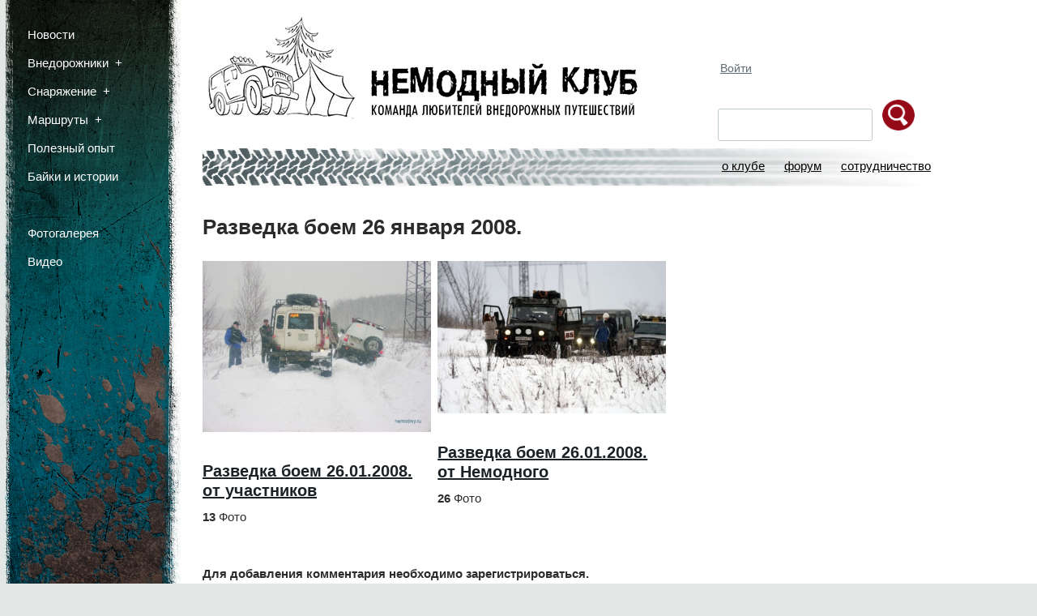

--- FILE ---
content_type: text/html; charset=UTF-8
request_url: http://nemodniy.ru/?page_id=24721
body_size: 47641
content:
<!DOCTYPE html>
<!--[if IE 7]>
<html class="ie ie7" lang="ru-RU">
<![endif]-->
<!--[if IE 8]>
<html class="ie ie8" lang="ru-RU">
<![endif]-->
<!--[if !(IE 7) | !(IE 8) ]><!-->
<html lang="ru-RU">
<!--<![endif]-->
<head>
	<title>Разведка боем 26 января 2008. | Немодный клуб</title>
	<!--[if lt IE 9]>
	<script src="http://nemodniy.ru/wp-content/themes/nemodniy/js/html5.js"></script>
	<![endif]-->
	<meta name='robots' content='max-image-preview:large' />
<link rel='dns-prefetch' href='//use.fontawesome.com' />
<link rel='dns-prefetch' href='//fonts.googleapis.com' />
<link rel="alternate" type="application/rss+xml" title="Немодный клуб &raquo; Лента" href="https://nemodniy.ru/?feed=rss2" />
<link rel="alternate" type="application/rss+xml" title="Немодный клуб &raquo; Лента комментариев" href="https://nemodniy.ru/?feed=comments-rss2" />
<link rel="alternate" type="application/rss+xml" title="Немодный клуб &raquo; Лента комментариев к &laquo;Разведка боем 26 января 2008.&raquo;" href="https://nemodniy.ru/?feed=rss2&#038;page_id=24721" />
<script type="text/javascript">
/* <![CDATA[ */
window._wpemojiSettings = {"baseUrl":"https:\/\/s.w.org\/images\/core\/emoji\/15.0.3\/72x72\/","ext":".png","svgUrl":"https:\/\/s.w.org\/images\/core\/emoji\/15.0.3\/svg\/","svgExt":".svg","source":{"concatemoji":"http:\/\/nemodniy.ru\/wp-includes\/js\/wp-emoji-release.min.js?ver=6.5.2"}};
/*! This file is auto-generated */
!function(i,n){var o,s,e;function c(e){try{var t={supportTests:e,timestamp:(new Date).valueOf()};sessionStorage.setItem(o,JSON.stringify(t))}catch(e){}}function p(e,t,n){e.clearRect(0,0,e.canvas.width,e.canvas.height),e.fillText(t,0,0);var t=new Uint32Array(e.getImageData(0,0,e.canvas.width,e.canvas.height).data),r=(e.clearRect(0,0,e.canvas.width,e.canvas.height),e.fillText(n,0,0),new Uint32Array(e.getImageData(0,0,e.canvas.width,e.canvas.height).data));return t.every(function(e,t){return e===r[t]})}function u(e,t,n){switch(t){case"flag":return n(e,"\ud83c\udff3\ufe0f\u200d\u26a7\ufe0f","\ud83c\udff3\ufe0f\u200b\u26a7\ufe0f")?!1:!n(e,"\ud83c\uddfa\ud83c\uddf3","\ud83c\uddfa\u200b\ud83c\uddf3")&&!n(e,"\ud83c\udff4\udb40\udc67\udb40\udc62\udb40\udc65\udb40\udc6e\udb40\udc67\udb40\udc7f","\ud83c\udff4\u200b\udb40\udc67\u200b\udb40\udc62\u200b\udb40\udc65\u200b\udb40\udc6e\u200b\udb40\udc67\u200b\udb40\udc7f");case"emoji":return!n(e,"\ud83d\udc26\u200d\u2b1b","\ud83d\udc26\u200b\u2b1b")}return!1}function f(e,t,n){var r="undefined"!=typeof WorkerGlobalScope&&self instanceof WorkerGlobalScope?new OffscreenCanvas(300,150):i.createElement("canvas"),a=r.getContext("2d",{willReadFrequently:!0}),o=(a.textBaseline="top",a.font="600 32px Arial",{});return e.forEach(function(e){o[e]=t(a,e,n)}),o}function t(e){var t=i.createElement("script");t.src=e,t.defer=!0,i.head.appendChild(t)}"undefined"!=typeof Promise&&(o="wpEmojiSettingsSupports",s=["flag","emoji"],n.supports={everything:!0,everythingExceptFlag:!0},e=new Promise(function(e){i.addEventListener("DOMContentLoaded",e,{once:!0})}),new Promise(function(t){var n=function(){try{var e=JSON.parse(sessionStorage.getItem(o));if("object"==typeof e&&"number"==typeof e.timestamp&&(new Date).valueOf()<e.timestamp+604800&&"object"==typeof e.supportTests)return e.supportTests}catch(e){}return null}();if(!n){if("undefined"!=typeof Worker&&"undefined"!=typeof OffscreenCanvas&&"undefined"!=typeof URL&&URL.createObjectURL&&"undefined"!=typeof Blob)try{var e="postMessage("+f.toString()+"("+[JSON.stringify(s),u.toString(),p.toString()].join(",")+"));",r=new Blob([e],{type:"text/javascript"}),a=new Worker(URL.createObjectURL(r),{name:"wpTestEmojiSupports"});return void(a.onmessage=function(e){c(n=e.data),a.terminate(),t(n)})}catch(e){}c(n=f(s,u,p))}t(n)}).then(function(e){for(var t in e)n.supports[t]=e[t],n.supports.everything=n.supports.everything&&n.supports[t],"flag"!==t&&(n.supports.everythingExceptFlag=n.supports.everythingExceptFlag&&n.supports[t]);n.supports.everythingExceptFlag=n.supports.everythingExceptFlag&&!n.supports.flag,n.DOMReady=!1,n.readyCallback=function(){n.DOMReady=!0}}).then(function(){return e}).then(function(){var e;n.supports.everything||(n.readyCallback(),(e=n.source||{}).concatemoji?t(e.concatemoji):e.wpemoji&&e.twemoji&&(t(e.twemoji),t(e.wpemoji)))}))}((window,document),window._wpemojiSettings);
/* ]]> */
</script>
<style id='wp-emoji-styles-inline-css' type='text/css'>

	img.wp-smiley, img.emoji {
		display: inline !important;
		border: none !important;
		box-shadow: none !important;
		height: 1em !important;
		width: 1em !important;
		margin: 0 0.07em !important;
		vertical-align: -0.1em !important;
		background: none !important;
		padding: 0 !important;
	}
</style>
<link rel='stylesheet' id='wp-block-library-css' href='http://nemodniy.ru/wp-includes/css/dist/block-library/style.min.css?ver=6.5.2' type='text/css' media='all' />
<style id='classic-theme-styles-inline-css' type='text/css'>
/*! This file is auto-generated */
.wp-block-button__link{color:#fff;background-color:#32373c;border-radius:9999px;box-shadow:none;text-decoration:none;padding:calc(.667em + 2px) calc(1.333em + 2px);font-size:1.125em}.wp-block-file__button{background:#32373c;color:#fff;text-decoration:none}
</style>
<style id='global-styles-inline-css' type='text/css'>
body{--wp--preset--color--black: #000000;--wp--preset--color--cyan-bluish-gray: #abb8c3;--wp--preset--color--white: #ffffff;--wp--preset--color--pale-pink: #f78da7;--wp--preset--color--vivid-red: #cf2e2e;--wp--preset--color--luminous-vivid-orange: #ff6900;--wp--preset--color--luminous-vivid-amber: #fcb900;--wp--preset--color--light-green-cyan: #7bdcb5;--wp--preset--color--vivid-green-cyan: #00d084;--wp--preset--color--pale-cyan-blue: #8ed1fc;--wp--preset--color--vivid-cyan-blue: #0693e3;--wp--preset--color--vivid-purple: #9b51e0;--wp--preset--gradient--vivid-cyan-blue-to-vivid-purple: linear-gradient(135deg,rgba(6,147,227,1) 0%,rgb(155,81,224) 100%);--wp--preset--gradient--light-green-cyan-to-vivid-green-cyan: linear-gradient(135deg,rgb(122,220,180) 0%,rgb(0,208,130) 100%);--wp--preset--gradient--luminous-vivid-amber-to-luminous-vivid-orange: linear-gradient(135deg,rgba(252,185,0,1) 0%,rgba(255,105,0,1) 100%);--wp--preset--gradient--luminous-vivid-orange-to-vivid-red: linear-gradient(135deg,rgba(255,105,0,1) 0%,rgb(207,46,46) 100%);--wp--preset--gradient--very-light-gray-to-cyan-bluish-gray: linear-gradient(135deg,rgb(238,238,238) 0%,rgb(169,184,195) 100%);--wp--preset--gradient--cool-to-warm-spectrum: linear-gradient(135deg,rgb(74,234,220) 0%,rgb(151,120,209) 20%,rgb(207,42,186) 40%,rgb(238,44,130) 60%,rgb(251,105,98) 80%,rgb(254,248,76) 100%);--wp--preset--gradient--blush-light-purple: linear-gradient(135deg,rgb(255,206,236) 0%,rgb(152,150,240) 100%);--wp--preset--gradient--blush-bordeaux: linear-gradient(135deg,rgb(254,205,165) 0%,rgb(254,45,45) 50%,rgb(107,0,62) 100%);--wp--preset--gradient--luminous-dusk: linear-gradient(135deg,rgb(255,203,112) 0%,rgb(199,81,192) 50%,rgb(65,88,208) 100%);--wp--preset--gradient--pale-ocean: linear-gradient(135deg,rgb(255,245,203) 0%,rgb(182,227,212) 50%,rgb(51,167,181) 100%);--wp--preset--gradient--electric-grass: linear-gradient(135deg,rgb(202,248,128) 0%,rgb(113,206,126) 100%);--wp--preset--gradient--midnight: linear-gradient(135deg,rgb(2,3,129) 0%,rgb(40,116,252) 100%);--wp--preset--font-size--small: 13px;--wp--preset--font-size--medium: 20px;--wp--preset--font-size--large: 36px;--wp--preset--font-size--x-large: 42px;--wp--preset--spacing--20: 0.44rem;--wp--preset--spacing--30: 0.67rem;--wp--preset--spacing--40: 1rem;--wp--preset--spacing--50: 1.5rem;--wp--preset--spacing--60: 2.25rem;--wp--preset--spacing--70: 3.38rem;--wp--preset--spacing--80: 5.06rem;--wp--preset--shadow--natural: 6px 6px 9px rgba(0, 0, 0, 0.2);--wp--preset--shadow--deep: 12px 12px 50px rgba(0, 0, 0, 0.4);--wp--preset--shadow--sharp: 6px 6px 0px rgba(0, 0, 0, 0.2);--wp--preset--shadow--outlined: 6px 6px 0px -3px rgba(255, 255, 255, 1), 6px 6px rgba(0, 0, 0, 1);--wp--preset--shadow--crisp: 6px 6px 0px rgba(0, 0, 0, 1);}:where(.is-layout-flex){gap: 0.5em;}:where(.is-layout-grid){gap: 0.5em;}body .is-layout-flow > .alignleft{float: left;margin-inline-start: 0;margin-inline-end: 2em;}body .is-layout-flow > .alignright{float: right;margin-inline-start: 2em;margin-inline-end: 0;}body .is-layout-flow > .aligncenter{margin-left: auto !important;margin-right: auto !important;}body .is-layout-constrained > .alignleft{float: left;margin-inline-start: 0;margin-inline-end: 2em;}body .is-layout-constrained > .alignright{float: right;margin-inline-start: 2em;margin-inline-end: 0;}body .is-layout-constrained > .aligncenter{margin-left: auto !important;margin-right: auto !important;}body .is-layout-constrained > :where(:not(.alignleft):not(.alignright):not(.alignfull)){max-width: var(--wp--style--global--content-size);margin-left: auto !important;margin-right: auto !important;}body .is-layout-constrained > .alignwide{max-width: var(--wp--style--global--wide-size);}body .is-layout-flex{display: flex;}body .is-layout-flex{flex-wrap: wrap;align-items: center;}body .is-layout-flex > *{margin: 0;}body .is-layout-grid{display: grid;}body .is-layout-grid > *{margin: 0;}:where(.wp-block-columns.is-layout-flex){gap: 2em;}:where(.wp-block-columns.is-layout-grid){gap: 2em;}:where(.wp-block-post-template.is-layout-flex){gap: 1.25em;}:where(.wp-block-post-template.is-layout-grid){gap: 1.25em;}.has-black-color{color: var(--wp--preset--color--black) !important;}.has-cyan-bluish-gray-color{color: var(--wp--preset--color--cyan-bluish-gray) !important;}.has-white-color{color: var(--wp--preset--color--white) !important;}.has-pale-pink-color{color: var(--wp--preset--color--pale-pink) !important;}.has-vivid-red-color{color: var(--wp--preset--color--vivid-red) !important;}.has-luminous-vivid-orange-color{color: var(--wp--preset--color--luminous-vivid-orange) !important;}.has-luminous-vivid-amber-color{color: var(--wp--preset--color--luminous-vivid-amber) !important;}.has-light-green-cyan-color{color: var(--wp--preset--color--light-green-cyan) !important;}.has-vivid-green-cyan-color{color: var(--wp--preset--color--vivid-green-cyan) !important;}.has-pale-cyan-blue-color{color: var(--wp--preset--color--pale-cyan-blue) !important;}.has-vivid-cyan-blue-color{color: var(--wp--preset--color--vivid-cyan-blue) !important;}.has-vivid-purple-color{color: var(--wp--preset--color--vivid-purple) !important;}.has-black-background-color{background-color: var(--wp--preset--color--black) !important;}.has-cyan-bluish-gray-background-color{background-color: var(--wp--preset--color--cyan-bluish-gray) !important;}.has-white-background-color{background-color: var(--wp--preset--color--white) !important;}.has-pale-pink-background-color{background-color: var(--wp--preset--color--pale-pink) !important;}.has-vivid-red-background-color{background-color: var(--wp--preset--color--vivid-red) !important;}.has-luminous-vivid-orange-background-color{background-color: var(--wp--preset--color--luminous-vivid-orange) !important;}.has-luminous-vivid-amber-background-color{background-color: var(--wp--preset--color--luminous-vivid-amber) !important;}.has-light-green-cyan-background-color{background-color: var(--wp--preset--color--light-green-cyan) !important;}.has-vivid-green-cyan-background-color{background-color: var(--wp--preset--color--vivid-green-cyan) !important;}.has-pale-cyan-blue-background-color{background-color: var(--wp--preset--color--pale-cyan-blue) !important;}.has-vivid-cyan-blue-background-color{background-color: var(--wp--preset--color--vivid-cyan-blue) !important;}.has-vivid-purple-background-color{background-color: var(--wp--preset--color--vivid-purple) !important;}.has-black-border-color{border-color: var(--wp--preset--color--black) !important;}.has-cyan-bluish-gray-border-color{border-color: var(--wp--preset--color--cyan-bluish-gray) !important;}.has-white-border-color{border-color: var(--wp--preset--color--white) !important;}.has-pale-pink-border-color{border-color: var(--wp--preset--color--pale-pink) !important;}.has-vivid-red-border-color{border-color: var(--wp--preset--color--vivid-red) !important;}.has-luminous-vivid-orange-border-color{border-color: var(--wp--preset--color--luminous-vivid-orange) !important;}.has-luminous-vivid-amber-border-color{border-color: var(--wp--preset--color--luminous-vivid-amber) !important;}.has-light-green-cyan-border-color{border-color: var(--wp--preset--color--light-green-cyan) !important;}.has-vivid-green-cyan-border-color{border-color: var(--wp--preset--color--vivid-green-cyan) !important;}.has-pale-cyan-blue-border-color{border-color: var(--wp--preset--color--pale-cyan-blue) !important;}.has-vivid-cyan-blue-border-color{border-color: var(--wp--preset--color--vivid-cyan-blue) !important;}.has-vivid-purple-border-color{border-color: var(--wp--preset--color--vivid-purple) !important;}.has-vivid-cyan-blue-to-vivid-purple-gradient-background{background: var(--wp--preset--gradient--vivid-cyan-blue-to-vivid-purple) !important;}.has-light-green-cyan-to-vivid-green-cyan-gradient-background{background: var(--wp--preset--gradient--light-green-cyan-to-vivid-green-cyan) !important;}.has-luminous-vivid-amber-to-luminous-vivid-orange-gradient-background{background: var(--wp--preset--gradient--luminous-vivid-amber-to-luminous-vivid-orange) !important;}.has-luminous-vivid-orange-to-vivid-red-gradient-background{background: var(--wp--preset--gradient--luminous-vivid-orange-to-vivid-red) !important;}.has-very-light-gray-to-cyan-bluish-gray-gradient-background{background: var(--wp--preset--gradient--very-light-gray-to-cyan-bluish-gray) !important;}.has-cool-to-warm-spectrum-gradient-background{background: var(--wp--preset--gradient--cool-to-warm-spectrum) !important;}.has-blush-light-purple-gradient-background{background: var(--wp--preset--gradient--blush-light-purple) !important;}.has-blush-bordeaux-gradient-background{background: var(--wp--preset--gradient--blush-bordeaux) !important;}.has-luminous-dusk-gradient-background{background: var(--wp--preset--gradient--luminous-dusk) !important;}.has-pale-ocean-gradient-background{background: var(--wp--preset--gradient--pale-ocean) !important;}.has-electric-grass-gradient-background{background: var(--wp--preset--gradient--electric-grass) !important;}.has-midnight-gradient-background{background: var(--wp--preset--gradient--midnight) !important;}.has-small-font-size{font-size: var(--wp--preset--font-size--small) !important;}.has-medium-font-size{font-size: var(--wp--preset--font-size--medium) !important;}.has-large-font-size{font-size: var(--wp--preset--font-size--large) !important;}.has-x-large-font-size{font-size: var(--wp--preset--font-size--x-large) !important;}
.wp-block-navigation a:where(:not(.wp-element-button)){color: inherit;}
:where(.wp-block-post-template.is-layout-flex){gap: 1.25em;}:where(.wp-block-post-template.is-layout-grid){gap: 1.25em;}
:where(.wp-block-columns.is-layout-flex){gap: 2em;}:where(.wp-block-columns.is-layout-grid){gap: 2em;}
.wp-block-pullquote{font-size: 1.5em;line-height: 1.6;}
</style>
<link rel='stylesheet' id='photocrati-nextgen_pro_lightbox-0-css' href='https://nemodniy.ru/wp-content/plugins/nextgen-gallery-pro/modules/nextgen_pro_lightbox/static/style.css?ver=3.2.2' type='text/css' media='all' />
<link rel='stylesheet' id='photocrati-nextgen_pro_lightbox-1-css' href='https://nemodniy.ru/wp-content/plugins/nextgen-gallery-pro/modules/nextgen_pro_lightbox/static/theme/galleria.nextgen_pro_lightbox.css?ver=3.2.2' type='text/css' media='all' />
<link rel='stylesheet' id='fontawesome_v4_shim_style-css' href='https://use.fontawesome.com/releases/v5.3.1/css/v4-shims.css?ver=6.5.2' type='text/css' media='all' />
<link rel='stylesheet' id='fontawesome-css' href='https://use.fontawesome.com/releases/v5.3.1/css/all.css?ver=6.5.2' type='text/css' media='all' />
<link rel='stylesheet' id='wp-pagenavi-css' href='http://nemodniy.ru/wp-content/plugins/wp-pagenavi/pagenavi-css.css?ver=2.70' type='text/css' media='all' />
<link rel='stylesheet' id='twentyfourteen-lato-css' href='//fonts.googleapis.com/css?family=Lato%3A300%2C400%2C700%2C900%2C300italic%2C400italic%2C700italic' type='text/css' media='all' />
<link rel='stylesheet' id='genericons-css' href='http://nemodniy.ru/wp-content/themes/nemodniy/genericons/genericons.css?ver=3.0.2' type='text/css' media='all' />
<link rel='stylesheet' id='twentyfourteen-style-css' href='http://nemodniy.ru/wp-content/themes/nemodniy/style.css?ver=6.5.2' type='text/css' media='all' />
<!--[if lt IE 9]>
<link rel='stylesheet' id='twentyfourteen-ie-css' href='http://nemodniy.ru/wp-content/themes/nemodniy/css/ie.css?ver=20131205' type='text/css' media='all' />
<![endif]-->
<script type="text/javascript" src="http://nemodniy.ru/wp-includes/js/jquery/jquery.js?ver=3.7.1" id="jquery-core-js"></script>
<script type="text/javascript" src="http://nemodniy.ru/wp-includes/js/jquery/jquery-migrate.min.js?ver=3.4.1" id="jquery-migrate-js"></script>
<script type="text/javascript" id="photocrati_ajax-js-extra">
/* <![CDATA[ */
var photocrati_ajax = {"url":"http:\/\/nemodniy.ru\/?photocrati_ajax=1","wp_home_url":"https:\/\/nemodniy.ru\/index.php","wp_site_url":"http:\/\/nemodniy.ru\/index.php","wp_root_url":"https:\/\/nemodniy.ru\/index.php","wp_plugins_url":"http:\/\/nemodniy.ru\/wp-content\/plugins","wp_content_url":"http:\/\/nemodniy.ru\/wp-content","wp_includes_url":"http:\/\/nemodniy.ru\/wp-includes\/","ngg_param_slug":"nggallery"};
/* ]]> */
</script>
<script type="text/javascript" src="https://nemodniy.ru/wp-content/plugins/nextgen-gallery/products/photocrati_nextgen/modules/ajax/static/ajax.min.js?ver=3.2.2" id="photocrati_ajax-js"></script>
<script type="text/javascript" src="https://nemodniy.ru/wp-content/plugins/nextgen-gallery-pro/modules/galleria/static/galleria-1.4.2.js?ver=1.4.2" id="ngg_galleria-js"></script>
<script type="text/javascript" src="https://use.fontawesome.com/releases/v5.3.1/js/v4-shims.js?ver=5.3.1" id="fontawesome_v4_shim-js"></script>
<script type="text/javascript" defer integrity="sha384-kW+oWsYx3YpxvjtZjFXqazFpA7UP/MbiY4jvs+RWZo2+N94PFZ36T6TFkc9O3qoB" crossorigin="anonymous" data-auto-replace-svg="false" data-keep-original-source="false" data-search-pseudo-elements src="https://use.fontawesome.com/releases/v5.3.1/js/all.js?ver=5.3.1" id="fontawesome-js"></script>
<link rel="https://api.w.org/" href="https://nemodniy.ru/index.php?rest_route=/" /><link rel="alternate" type="application/json" href="https://nemodniy.ru/index.php?rest_route=/wp/v2/pages/24721" /><link rel="EditURI" type="application/rsd+xml" title="RSD" href="https://nemodniy.ru/xmlrpc.php?rsd" />
<link rel="canonical" href="https://nemodniy.ru/?page_id=24721" />
<link rel='shortlink' href='https://nemodniy.ru/?p=24721' />
<link rel="alternate" type="application/json+oembed" href="https://nemodniy.ru/index.php?rest_route=%2Foembed%2F1.0%2Fembed&#038;url=https%3A%2F%2Fnemodniy.ru%2F%3Fpage_id%3D24721" />
<link rel="alternate" type="text/xml+oembed" href="https://nemodniy.ru/index.php?rest_route=%2Foembed%2F1.0%2Fembed&#038;url=https%3A%2F%2Fnemodniy.ru%2F%3Fpage_id%3D24721&#038;format=xml" />
<!-- <meta name="NextGEN" version="3.2.2" /> -->

	    <meta http-equiv="Content-Type" content="text/html; charset=UTF-8" />
	<meta http-equiv="X-UA-Compatible" content="IE=7; IE=Edge">
	<meta name="viewport" content="width=device-width,initial-scale=1.0,maximum-scale=1" />
	<link href="/wp-content/themes/nemodniy/style2.css" rel="stylesheet" type="text/css" />
	<link href="/wp-content/themes/nemodniy/style320.css" rel="stylesheet" type="text/css" />
	<link href="/wp-content/themes/nemodniy/style768.css" rel="stylesheet" type="text/css" />
	<link href="/wp-content/themes/nemodniy/style1024.css" rel="stylesheet" type="text/css" />
    <!--[if lt ie 8]><link href="s/ie.css" rel="stylesheet" type="text/css" /><![endif]-->
    <!--link rel="icon" href="i/favicon.ico" type="image/vnd.microsoft.icon" -->
	<script type="text/javascript" src="/wp-content/themes/nemodniy/js/jquery-1.11.1.min.js"></script>
	<script type="text/javascript" src="/wp-content/themes/nemodniy/js/script.js"></script>
<link rel='stylesheet' id='ngg_trigger_buttons-css' href='https://nemodniy.ru/wp-content/plugins/nextgen-gallery/products/photocrati_nextgen/modules/nextgen_gallery_display/static/trigger_buttons.css?ver=3.2.2' type='text/css' media='all' />
<link rel='stylesheet' id='ngg-pro-add-to-cart-css' href='https://nemodniy.ru/wp-content/plugins/nextgen-gallery-pro/modules/ecommerce/static/add_to_cart.css?ver=6.5.2' type='text/css' media='all' />
<link rel='stylesheet' id='nextgen_basic_album_style-css' href='https://nemodniy.ru/wp-content/plugins/nextgen-gallery/products/photocrati_nextgen/modules/nextgen_basic_album/static/nextgen_basic_album.css?ver=3.2.2' type='text/css' media='all' />
<link rel='stylesheet' id='nextgen_pagination_style-css' href='https://nemodniy.ru/wp-content/plugins/nextgen-gallery/products/photocrati_nextgen/modules/nextgen_pagination/static/style.css?ver=3.2.2' type='text/css' media='all' />
<link rel='stylesheet' id='nextgen_basic_album_breadcrumbs_style-css' href='https://nemodniy.ru/wp-content/plugins/nextgen-gallery/products/photocrati_nextgen/modules/nextgen_basic_album/static/breadcrumbs.css?ver=3.2.2' type='text/css' media='all' />
<link rel='stylesheet' id='nggallery-css' href='http://nemodniy.ru/wp-content/ngg_styles/nggallery.css?ver=3.2.2' type='text/css' media='all' />
</head><body>

<!-- Google Tag Manager -->
<noscript><iframe src="//www.googletagmanager.com/ns.html?id=GTM-TM6JBX"
height="0" width="0" style="display:none;visibility:hidden"></iframe></noscript>
<script>(function(w,d,s,l,i){w[l]=w[l]||[];w[l].push({'gtm.start':
new Date().getTime(),event:'gtm.js'});var f=d.getElementsByTagName(s)[0],
j=d.createElement(s),dl=l!='dataLayer'?'&l='+l:'';j.async=true;j.src=
'//www.googletagmanager.com/gtm.js?id='+i+dl;f.parentNode.insertBefore(j,f);
})(window,document,'script','dataLayer','GTM-TM6JBX');</script>
<!-- End Google Tag Manager -->

<div class="shadow"></div>
<style type="text/css">
.photogallery-page .ngg-gallery-thumbnail-box{
	width: 32%;
	margin-right: 1% !important;
	margin-bottom: 1% !important;
	float: none;
	display: inline-block;
	vertical-align: top;
}
.photogallery-page .one-post .ngg-album-compact{
	width: 31%;
	margin-right: 0.5% !important;
	margin-bottom: 0.5% !important;
	float: none;
	display: inline-block;
	vertical-align: top;
}
.photogallery-page .ngg-gallery-thumbnail{
	width: 100%;
}
.photogallery-page .ngg-gallery-thumbnail .highslide{
	width: 100%;
}
.photogallery-page .ngg-gallery-thumbnail .highslide img{
	width: 97%;
	height: auto;
	margin: 0;
	padding: 1.5%;
}
.photogallery-page .one-post .ngg-album-compact .Thumb{
	width: 100%;
}
.photogallery-page .one-post .ngg-album-compact h4 a{
	max-width: 100% !important;
	width: 100%;
	text-align: center;
}

.photogallery-page .one-post .items{
	display: inline-block;
	width: 45%;
	margin-right: 3%;
	padding: 0.5%;
	margin-bottom: 10px;
	vertical-align: top;
}
.photogallery-page .one-post .items .thumbnails{
	width: 47%;
	display: block;
	float: left;
}
.photogallery-page .one-post .items .thumbnails img{
	width: 100%;
	height: auto;
}
.photogallery-page .one-post .items .content{
	width: 47%;
	float: right;
}
.photogallery-page .one-post .items .content .annotation .ngg_displayed_gallery{
	display: none;
}
.photogallery-page .one-post .items .content .annotation{
	font-style: italic;
	font-size: 90%;
	margin-top: 5px;
}
</style>

<div id="page" class="wrapper content-page photogallery-page">
	<div class="left-menu">
	<div class="menu-%d0%bc%d0%b5%d0%bd%d1%8e-1-1-container"><ul id="menu-%d0%bc%d0%b5%d0%bd%d1%8e-1-1" class="first"><li id="menu-item-118159" class="menu-item menu-item-type-taxonomy menu-item-object-category menu-item-118159"><a href="https://nemodniy.ru/?cat=5">Новости</a><i class='sub-change'>+</i></li>
<li id="menu-item-118155" class="menu-item menu-item-type-taxonomy menu-item-object-category menu-item-has-children menu-item-118155"><a href="https://nemodniy.ru/?cat=6">Внедорожники</a><i class='sub-change'>+</i>
<ul class="sub-menu">
	<li id="menu-item-118158" class="menu-item menu-item-type-taxonomy menu-item-object-category menu-item-118158"><a href="https://nemodniy.ru/?cat=9">Ремонт и эксплуатация</a><i class='sub-change'>+</i></li>
	<li id="menu-item-118157" class="menu-item menu-item-type-taxonomy menu-item-object-category menu-item-118157"><a href="https://nemodniy.ru/?cat=8">Подготовка и тюнинг</a><i class='sub-change'>+</i></li>
	<li id="menu-item-118156" class="menu-item menu-item-type-taxonomy menu-item-object-category menu-item-118156"><a href="https://nemodniy.ru/?cat=7">Внедорожные тесты</a><i class='sub-change'>+</i></li>
</ul>
</li>
<li id="menu-item-118160" class="menu-item menu-item-type-taxonomy menu-item-object-category menu-item-has-children menu-item-118160"><a href="https://nemodniy.ru/?cat=10">Снаряжение</a><i class='sub-change'>+</i>
<ul class="sub-menu">
	<li id="menu-item-118161" class="menu-item menu-item-type-taxonomy menu-item-object-category menu-item-118161"><a href="https://nemodniy.ru/?cat=13">Внедорожное оборудование</a><i class='sub-change'>+</i></li>
	<li id="menu-item-118162" class="menu-item menu-item-type-taxonomy menu-item-object-category menu-item-118162"><a href="https://nemodniy.ru/?cat=11">Туристическое снаряжение</a><i class='sub-change'>+</i></li>
	<li id="menu-item-118163" class="menu-item menu-item-type-taxonomy menu-item-object-category menu-item-118163"><a href="https://nemodniy.ru/?cat=12">Экипировка</a><i class='sub-change'>+</i></li>
</ul>
</li>
</ul></div>	<div class="menu-%d0%bc%d0%b5%d0%bd%d1%8e-1-2-container"><ul id="menu-%d0%bc%d0%b5%d0%bd%d1%8e-1-2" class="first"><li id="menu-item-118165" class="menu-item menu-item-type-taxonomy menu-item-object-category menu-item-has-children menu-item-118165"><a href="https://nemodniy.ru/?cat=21">Маршруты</a><i class='sub-change'>+</i>
<ul class="sub-menu">
	<li id="menu-item-118166" class="menu-item menu-item-type-taxonomy menu-item-object-category menu-item-118166"><a href="https://nemodniy.ru/?cat=14">Внедорожный спорт</a><i class='sub-change'>+</i></li>
	<li id="menu-item-118167" class="menu-item menu-item-type-taxonomy menu-item-object-category menu-item-118167"><a href="https://nemodniy.ru/?cat=22">Походы</a><i class='sub-change'>+</i></li>
	<li id="menu-item-118168" class="menu-item menu-item-type-taxonomy menu-item-object-category menu-item-118168"><a href="https://nemodniy.ru/?cat=2">Путешествия</a><i class='sub-change'>+</i></li>
</ul>
</li>
<li id="menu-item-118169" class="menu-item menu-item-type-taxonomy menu-item-object-category menu-item-118169"><a href="https://nemodniy.ru/?cat=3">Полезный опыт</a><i class='sub-change'>+</i></li>
<li id="menu-item-118164" class="menu-item menu-item-type-taxonomy menu-item-object-category menu-item-118164"><a href="https://nemodniy.ru/?cat=4">Байки и истории</a><i class='sub-change'>+</i></li>
</ul></div>	<div class="menu-%d0%bc%d0%b5%d0%bd%d1%8e-2-container"><ul id="menu-%d0%bc%d0%b5%d0%bd%d1%8e-2" class="second"><li id="menu-item-118170" class="menu-item menu-item-type-post_type menu-item-object-page current-page-ancestor menu-item-118170"><a href="https://nemodniy.ru/?page_id=2194">Фотогалерея</a><i class='sub-change'>+</i></li>
<li id="menu-item-118172" class="menu-item menu-item-type-custom menu-item-object-custom menu-item-118172"><a href="https://vk.com/video/@nemodniy">Видео</a><i class='sub-change'>+</i></li>
</ul></div></div>	<div class="header">
		<a class="logo" href="/"><img src="/wp-content/themes/nemodniy/images/logo.jpg" alt="" /></a>
		<div class="right-block">
			<div class="lk-buttons">
									<span style="display: none;"><a href="/wp-login.php?action=register">Регистрация</a>
					|</span>
					<a href="https://nemodniy.ru/wp-login.php?redirect_to=http%3A%2F%2Fnemodniy.ru%2F%3Fpage_id%3D24721">Войти</a>							</div>
			<div class="search">
				<form role="search" method="get" id="searchform" action="https://nemodniy.ru/" >
    <input maxlength="100" type="text" value="" name="s" id="s" />
    <input type="submit" id="searchsubmit" value="" />
    </form>			</div>
		</div>
		<div class="menu">
			<div class="menu-%d0%ba%d0%be%d1%80%d0%be%d1%82%d0%ba%d0%be%d0%b5-%d0%bc%d0%b5%d0%bd%d1%8e-container"><ul id="menu-%d0%ba%d0%be%d1%80%d0%be%d1%82%d0%ba%d0%be%d0%b5-%d0%bc%d0%b5%d0%bd%d1%8e" class=""><li id="menu-item-118173" class="menu-item menu-item-type-post_type menu-item-object-page menu-item-118173"><a href="https://nemodniy.ru/?page_id=2219">О клубе</a></li>
<li id="menu-item-118175" class="menu-item menu-item-type-custom menu-item-object-custom menu-item-118175"><a href="http://forum.nemodniy.ru/">Форум</a></li>
<li id="menu-item-118176" class="menu-item menu-item-type-post_type menu-item-object-page menu-item-118176"><a href="https://nemodniy.ru/?page_id=75629">Сотрудничество</a></li>
</ul></div>		</div>
	</div>	<div class="one-post">
						<h1>Разведка боем 26 января 2008.</h1>
				<p><div class="ngg-albumoverview default-view">
            <div class="ngg-album-compact">
            <div class="ngg-album-compactbox">
                <div class="ngg-album-link">
                                        <a title='Разведка боем 26.01.2008. от участников'
                       href='https://nemodniy.ru/index.php/nggallery/razvedka-boem-26-01-2008/razvedka-boem-26-01-2008-ot-uchastnikov?page_id=24721'>
                        <img class="Thumb"
                             alt="Разведка боем 26.01.2008. от участников"
                             src="http://nemodniy.ru/wp-content/gallery/razvedka-boem-26-01-2008-ot-uchastnikov/cache/33367-010.jpg-nggid049281-ngg0dyn-400x400x100-00f0w010c010r110f110r010t010.jpg"/>
                    </a>
                                    </div>
            </div>
                        <h4>
                <a class='ngg-album-desc' title='Разведка боем 26.01.2008. от участников'
                       href='https://nemodniy.ru/index.php/nggallery/razvedka-boem-26-01-2008/razvedka-boem-26-01-2008-ot-uchastnikov?page_id=24721'style="max-width: 420px">Разведка боем 26.01.2008. от участников</a>
            </h4>
            <p class="ngg-album-gallery-image-counter">
                                    <strong>13</strong>&nbsp;Фото                            </p>
        </div>
            <div class="ngg-album-compact">
            <div class="ngg-album-compactbox">
                <div class="ngg-album-link">
                                        <a title='Разведка боем 26.01.2008. от Немодного'
                       href='https://nemodniy.ru/index.php/nggallery/razvedka-boem-26-01-2008/razvedka-boem-26-01-2008-ot-nemodnogo?page_id=24721'>
                        <img class="Thumb"
                             alt="Разведка боем 26.01.2008. от Немодного"
                             src="http://nemodniy.ru/wp-content/gallery/razvedka-boem-26-01-2008-ot-nemodnogo/cache/IMG_4136.JPG-nggid049255-ngg0dyn-400x400x100-00f0w010c010r110f110r010t010.JPG"/>
                    </a>
                                    </div>
            </div>
                        <h4>
                <a class='ngg-album-desc' title='Разведка боем 26.01.2008. от Немодного'
                       href='https://nemodniy.ru/index.php/nggallery/razvedka-boem-26-01-2008/razvedka-boem-26-01-2008-ot-nemodnogo?page_id=24721'style="max-width: 420px">Разведка боем 26.01.2008. от Немодного</a>
            </h4>
            <p class="ngg-album-gallery-image-counter">
                                    <strong>26</strong>&nbsp;Фото                            </p>
        </div>
        <br class="ngg-clear"/>
    <div class='ngg-clear'></div></div>
</p>
			 		<div class="must-login" style="font-size: 100%; font-weight: bold;">Для добавления комментария необходимо зарегистрироваться.</div>
	</div>
	<div class="calendar">	
	</div>
<div class="master-class">
	<div class="head">
		<a href="/?page_id=3808">Мастер-классы</a>
	</div>

				<div class="item">
				<div class="date">
					15.12.2025				</div>
				<a href="https://nemodniy.ru/?page_id=125429" title="Джиперский Новый год 13 декабря 2025">
					Джиперский Новый год 13 декабря 2025				</a>
			</div>
					<div class="item">
				<div class="date">
					20.10.2025				</div>
				<a href="https://nemodniy.ru/?page_id=124949" title="Внедорожный ликбез для начинающих 18 октября 2025.">
					Внедорожный ликбез для начинающих 18 октября 2025.				</a>
			</div>
					<div class="item">
				<div class="date">
					08.09.2025				</div>
				<a href="https://nemodniy.ru/?page_id=124775" title="Семинар Внедорожные колёса. 6 сентября 2025.">
					Семинар Внедорожные колёса. 6 сентября 2025.				</a>
			</div>
					<div class="item">
				<div class="date">
					27.05.2025				</div>
				<a href="https://nemodniy.ru/?page_id=123405" title="Мастер-класс Мелкий рельеф. 24 мая 2025">
					Мастер-класс Мелкий рельеф. 24 мая 2025				</a>
			</div>
		</div>
<div class="expirience">
	<div class="head">
		<a href="/category/polezny-j-opy-t/">Полезный опыт</a>
	</div>
					<div class="item">
					<div class="date">28.03.2023</div>
					<a href="https://nemodniy.ru/?p=115366">Про АКПП</a>
				</div>

								<div class="item">
					<div class="date">23.01.2023</div>
					<a href="https://nemodniy.ru/?p=114751">Азы контраварийного вождения на скользкой поверхности.</a>
				</div>

								<div class="item">
					<div class="date">21.11.2022</div>
					<a href="https://nemodniy.ru/?p=114076">О проблемах с запуском двигателя в морозы.</a>
				</div>

								<div class="item">
					<div class="date">17.10.2022</div>
					<a href="https://nemodniy.ru/?p=113741">Зимние шины или МТ/АТ, что предпочтительнее для зимнего автотуризма.</a>
				</div>

								<div class="item">
					<div class="date">20.07.2022</div>
					<a href="https://nemodniy.ru/?p=113086">Создание внедорожного клуба. Основные вопросы.</a>
				</div>

				</div>
			<div class="footer">
		<div class="other">
			<div class="copyright">
				Copyright 2014-2021 © Немодный клуб.
			</div>
			<div class="banners">
				<a href="http://top.mail.ru/jump?from=1675676" target="_top">
					<img src="http://d1.c9.b9.a1.top.mail.ru/counter?id=1675676;t=211" border="0" alt="Рейтинг@Mail.ru" width="88" height="31" />
				</a>
				<a href="http://yandex.ru/cy?base=0&host=nemodniy.ru">
					<img src="http://www.yandex.ru/cycounter?nemodniy.ru" border="0" alt="Яндекс цитирования" width="88" height="31" />
				</a>
			</div>
		</div>
		<div class="bottom-menu">
		<div class="menu">
			<div class="menu-%d0%ba%d0%be%d1%80%d0%be%d1%82%d0%ba%d0%be%d0%b5-%d0%bc%d0%b5%d0%bd%d1%8e-container"><ul id="menu-%d0%ba%d0%be%d1%80%d0%be%d1%82%d0%ba%d0%be%d0%b5-%d0%bc%d0%b5%d0%bd%d1%8e-1" class=""><li class="menu-item menu-item-type-post_type menu-item-object-page menu-item-118173"><a href="https://nemodniy.ru/?page_id=2219">О клубе</a></li>
<li class="menu-item menu-item-type-custom menu-item-object-custom menu-item-118175"><a href="http://forum.nemodniy.ru/">Форум</a></li>
<li class="menu-item menu-item-type-post_type menu-item-object-page menu-item-118176"><a href="https://nemodniy.ru/?page_id=75629">Сотрудничество</a></li>
</ul></div>		</div>
		</div>
		<div class="social">
			Немодный клуб в соц. сетях
			<a class="facebook" href="https://www.facebook.com/groups/236690599796942/" target="_blank" title="facebook"></a>
			<a class="youtube" href="https://www.youtube.com/channel/UCa5tV_3P-LzAatPBTpDiQUg/feed" target="_blank" title="youtube"></a>
		</div>
	</div>
	</div><!-- #page 1-->

	<!-- ngg_resource_manager_marker --><script type="text/javascript" id="ngg_common-js-extra">
/* <![CDATA[ */

var nextgen_lightbox_settings = {"static_path":"","context":"all_images_direct"};
var galleries = {};
galleries.gallery_24785 = {"ID":24785,"post_password":"","menu_order":0,"display_settings":{"use_lightbox_effect":true,"display_view":"default-view.php","galleries_per_page":0,"enable_breadcrumbs":1,"disable_pagination":0,"enable_descriptions":0,"template":"","open_gallery_in_lightbox":0,"override_thumbnail_settings":"1","thumbnail_quality":"100","thumbnail_crop":"0","thumbnail_watermark":"0","thumbnail_width":"400","thumbnail_height":"400","gallery_display_type":"photocrati-nextgen_basic_thumbnails","gallery_display_template":"","ngg_triggers_display":"never","_errors":[]},"order_by":"pid","order_direction":"ASC","exclusions":[],"container_ids":[99],"excluded_container_ids":[],"sortorder":[],"entity_ids":[],"returns":"included","maximum_entity_count":"1000","source":"albums","display_type":"photocrati-nextgen_basic_compact_album","slug":null,"id_field":"ID","__defaults_set":true};
galleries.gallery_24785.wordpress_page_root = "https:\/\/nemodniy.ru\/?page_id=24721";
var nextgen_lightbox_settings = {"static_path":"","context":"all_images_direct"};
galleries.gallery_24785.images_list = [];
galleries.gallery_24785.images_list_limit = "100";
galleries.gallery_24785.images_list_count = 2;
galleries.gallery_24785.captions_enabled = false;
/* ]]> */
</script>
<script type="text/javascript" src="https://nemodniy.ru/wp-content/plugins/nextgen-gallery/products/photocrati_nextgen/modules/nextgen_gallery_display/static/common.js?ver=3.2.2" id="ngg_common-js"></script>
<script type="text/javascript" id="ngg_lightbox_context-js-extra">
/* <![CDATA[ */

var nplModalSettings = {"router_slug":"gallery","padding":"0","padding_unit":"px","icon_color":"","icon_background_enabled":"0","icon_background_rounded":"1","icon_background":"","overlay_icon_color":"","sidebar_button_color":"","sidebar_button_background":"","carousel_text_color":"","background_color":"#ffffff","sidebar_background_color":"","carousel_background_color":"","image_pan":"0","interaction_pause":"1","enable_routing":"1","enable_comments":"0","enable_fullscreen":"1","display_comments":"0","display_cart":"1","display_captions":"0","display_carousel":"1","enable_sharing":"1","facebook_app_id":"","enable_twitter_cards":"0","twitter_username":"","localize_limit":"100","transition_speed":"0.4","slideshow_speed":"5","style":"white","transition_effect":"slide","image_crop":"false","touch_transition_effect":"slide","is_front_page":0,"share_url":"https:\/\/nemodniy.ru\/index.php\/nextgen-share\/{gallery_id}\/{image_id}\/{named_size}?page_id=24721","wp_site_url":"http:\/\/nemodniy.ru\/index.php","protect_images":false,"i18n":{"toggle_social_sidebar":"Toggle social sidebar","play_pause":"Play \/ Pause","toggle_fullsize":"Toggle fullsize","toggle_image_info":"Toggle image info","close_window":"Close window","share":{"twitter":"Share on Twitter","googlep":"Share on Google+","facebook":"Share on Facebook","pinterest":"Share on Pinterest"}}};
/* ]]> */
</script>
<script type="text/javascript" src="https://nemodniy.ru/wp-content/plugins/nextgen-gallery/products/photocrati_nextgen/modules/lightbox/static/lightbox_context.js?ver=3.2.2" id="ngg_lightbox_context-js"></script>
<script type="text/javascript" src="http://nemodniy.ru/wp-includes/js/underscore.min.js?ver=1.13.4" id="underscore-js"></script>
<script type="text/javascript" src="https://nemodniy.ru/wp-content/plugins/nextgen-gallery-pro/modules/nextgen_pro_lightbox/static/velocity.min.js?ver=3.2.2" id="photocrati-nextgen_pro_lightbox-1-js"></script>
<script type="text/javascript" src="https://nemodniy.ru/wp-content/plugins/nextgen-gallery-pro/modules/nextgen_pro_lightbox/static/parsesrcset.js?ver=3.2.2" id="photocrati-nextgen_pro_lightbox-2-js"></script>
<script type="text/javascript" src="https://nemodniy.ru/wp-content/plugins/nextgen-gallery-pro/modules/nextgen_pro_lightbox/static/nextgen_pro_lightbox.js?ver=3.2.2" id="photocrati-nextgen_pro_lightbox-4-js"></script>
<script type="text/javascript" src="https://nemodniy.ru/wp-content/plugins/nextgen-gallery-pro/modules/nextgen_pro_lightbox/static/theme/galleria.nextgen_pro_lightbox.js?ver=3.2.2" id="photocrati-nextgen_pro_lightbox-5-js"></script>
<script type="text/javascript" src="http://nemodniy.ru/wp-includes/js/comment-reply.min.js?ver=6.5.2" id="comment-reply-js" async="async" data-wp-strategy="async"></script>
<script type="text/javascript" src="http://nemodniy.ru/wp-content/themes/nemodniy/js/functions.js?ver=20131209" id="twentyfourteen-script-js"></script>
<script type="text/javascript" src="https://nemodniy.ru/wp-content/plugins/nextgen-gallery-pro/modules/picturefill/static/picturefill.js?ver=6.5.2" id="picturefill-js"></script>
<script type="text/javascript" src="https://nemodniy.ru/wp-content/plugins/nextgen-gallery/products/photocrati_nextgen/modules/nextgen_basic_album/static/init.js?ver=3.2.2" id="photocrati-nextgen_basic_compact_album-js"></script>
<script type="text/javascript" src="https://nemodniy.ru/wp-content/plugins/nextgen-gallery-pro/modules/ecommerce/static/nplmodal_overrides.js?ver=6.5.2" id="ngg_nplmodal_ecommerce-js"></script>
<script type="text/javascript" src="http://nemodniy.ru/wp-includes/js/jquery/ui/core.min.js?ver=1.13.2" id="jquery-ui-core-js"></script>
<script type="text/javascript" src="http://nemodniy.ru/wp-includes/js/jquery/ui/accordion.min.js?ver=1.13.2" id="jquery-ui-accordion-js"></script>
<script type="text/javascript" src="https://nemodniy.ru/wp-content/plugins/nextgen-gallery/products/photocrati_nextgen/modules/nextgen_basic_album/static/jquery.dotdotdot-1.5.7-packed.js?ver=6.5.2" id="jquery.dotdotdot-js"></script>
<script type="text/javascript" src="https://nemodniy.ru/wp-content/plugins/nextgen-gallery-pro/modules/nextgen_pro_captions/static/captions.js?ver=6.5.2" id="nextgen_pro_captions-js-js"></script>
<script type="text/javascript" id="ngg-pro-lightbox-ecommerce-overrides-js-extra">
/* <![CDATA[ */
var ngg_add_to_cart_templates = {"add_to_cart":"<h2>Add To Cart <span class=\"fa fa-shopping-cart\"><\/span><\/h2>\n<div class='nggpl-cart_summary'>\n    <a href='#' class='nggpl-cart_count'><\/a>\n    <span class='nggpl-cart_total'><\/span>\n<\/div>\n\n<div class='nggpl-sidebar-thumbnail'><img id='nggpl-sidebar-thumbnail-img' src=\"\"\/><\/div>\n\n<hr\/>\n\n<div id='nggpl-items_for_sale'>\n    <div class='nggpl-pricelist_source_accordion' class='accordion'>\n        <h3>Prints & Products<\/h3><div class='nggpl-source_contents' id='ngg_manual_pricelist'><\/div><h3><span id='ngg_digital_downloads_header'>Digital Downloads<\/span><\/h3><div class='nggpl-source_contents' id='ngg_digital_downloads'><\/div>    <\/div>\n    <input class='nggpl-button' type='button' id='ngg_update_cart_btn' value='Update Cart'\/>\n    <input class='nggpl-button' type='button' id='ngg_checkout_btn' value='View Cart \/ Checkout'\/>\n<\/div>\n<div id='nggpl-not_for_sale'>\n    Sorry, this image is not currently for sale.<\/div>","add_to_cart_item":"<td class='nggpl-quantity_field'>\n    <input type='number' value='0' min='0'\/>\n<\/td>\n<td class='nggpl-description_field'><\/td>\n<td class='nggpl-price_field'><\/td>\n<td class='nggpl-total_field'><\/td>","add_to_cart_items":"<thead>\n<tr>\n    <th class='nggpl-quantity_field'>Quantity<\/th>\n    <th class='nggpl-description_field'>\u041e\u043f\u0438\u0441\u0430\u043d\u0438\u0435<\/th>\n    <th class='nggpl-price_field'>Price<\/th>\n    <th class='nggpl-total_field'>Total<\/th>\n<\/tr>\n<\/thead>\n<tbody>\n<\/tbody>"};
var ngg_cart_i18n = {"add_to_cart":"Add To Cart","qty_add_desc":"Change quantities to update your cart.","checkout":"View Cart \/ Checkout","not_for_sale":"This image is not for sale","quantity":"Quantity","description":"Description","price":"Price","total":"Total","update_cart":"Update Cart","nggpl_toggle_sidebar":"Toggle cart sidebar","nggpl_cart_updated":"Your cart has been updated","coupon_error":"Invalid coupon"};
/* ]]> */
</script>
<script type="text/javascript" src="https://nemodniy.ru/wp-content/plugins/nextgen-gallery-pro/modules/ecommerce/static/lightbox_overrides.js?ver=6.5.2" id="ngg-pro-lightbox-ecommerce-overrides-js"></script>
<script type="text/javascript" src="http://nemodniy.ru/wp-includes/js/backbone.min.js?ver=1.5.0" id="backbone-js"></script>
<script type="text/javascript" src="https://nemodniy.ru/wp-content/plugins/nextgen-gallery-pro/modules/ecommerce/static/sprintf.js?ver=6.5.2" id="sprintf-js"></script>
<script type="text/javascript" id="ngg_pro_cart-js-extra">
/* <![CDATA[ */
var Ngg_Pro_Cart_Settings = {"currency_format":"<i class='fa fa-usd'><\/i>%.2f","checkout_url":"http:\/\/nemodniy.ru\/?ngg_pro_checkout_page=1"};
/* ]]> */
</script>
<script type="text/javascript" src="https://nemodniy.ru/wp-content/plugins/nextgen-gallery-pro/modules/ecommerce/static/cart.js?ver=6.5.2" id="ngg_pro_cart-js"></script>
<script type="text/javascript" id="ngg-pro-lightbox-proofing-js-js-extra">
/* <![CDATA[ */
var ngg_proofing_settings = {"active_color":"#ffff00"};
/* ]]> */
</script>
<script type="text/javascript" src="https://nemodniy.ru/wp-content/plugins/nextgen-gallery-pro/modules/nextgen_pro_proofing/static/lightbox_overrides.js?ver=6.5.2" id="ngg-pro-lightbox-proofing-js-js"></script>

<!-- Yandex.Metrika counter -->
<script type="text/javascript">
    (function (d, w, c) {
        (w[c] = w[c] || []).push(function() {
            try {
                w.yaCounter39078805 = new Ya.Metrika({
                    id:39078805,
                    clickmap:true,
                    trackLinks:true,
                    accurateTrackBounce:true,
                    webvisor:true
                });
            } catch(e) { }
        });

        var n = d.getElementsByTagName("script")[0],
            s = d.createElement("script"),
            f = function () { n.parentNode.insertBefore(s, n); };
        s.type = "text/javascript";
        s.async = true;
        s.src = "https://mc.yandex.ru/metrika/watch.js";

        if (w.opera == "[object Opera]") {
            d.addEventListener("DOMContentLoaded", f, false);
        } else { f(); }
    })(document, window, "yandex_metrika_callbacks");
</script>
<noscript><div><img src="https://mc.yandex.ru/watch/39078805" style="position:absolute; left:-9999px;" alt="" /></div></noscript>
<!-- /Yandex.Metrika counter --></div>
</body>
</html>

--- FILE ---
content_type: text/css
request_url: http://nemodniy.ru/wp-content/themes/nemodniy/style2.css
body_size: 17019
content:
html,
body{
	height: 100%;
	margin: 0;
	padding: 0;
	font: 18px calibri, arial,'helvetica neue','nimbus sans l',freesans,sans-serif;
	background: #e3e7e6;
	text-align: center;
}
h1{
	margin: 10px 0;
}
a{
	text-decoration: underline;;
}
a:hover{
	text-decoration: none;
}
::selection{
	background: #99ccff;
}
::-moz-selection{
	background: #99ccff;
}
body a{
	color: #1b2124;
}
ul{
	list-style: none;
	padding: 0;
	margin: 0;
}
img{
	border: 0;
}
.more-link{
	font-style: italic;
	font-size: 90%;
}
.shadow{
	width: 100%;
	height: 100%;
	position: fixed;
	z-index: 10;
	background: rgba(0,0,0,0.7);
	display: none;
}
.wrapper{
	width: 100%;
	min-height: 100%;
	max-width: 1680px;
	min-width: 320px;
	margin: 0 auto;
	/*min-height: 430px;*/
	background: #fff;
	/*display: inline-block;*/
	text-align: left;
	overflow: hidden;
}
.left-menu{
	width: 295px;
	height: 100%;
	max-width: 294px;
	position: fixed;
	background: #fff url("images/left-menu2.jpg") repeat-y;
	padding: 0;
}
.left-menu:before{
	content: "";
	display: block;
	position: absolute;
	bottom: 0px;
	width: 100%;
	height: 663px;
	background: url("images/dirt.png") no-repeat 25px 100%;
	background-size: 260px auto;
}
.left-menu ul{
	margin: 15px 5% 0 15%;
}
.left-menu div:first-child ul{
	margin-top: 30px;
}
.left-menu ul.second{
	margin-top: 55px;
}
.left-menu ul li{
	margin-bottom: 20px;
	position: relative;
	line-height: 100%;
}
.left-menu ul li a{
	color: #fefefe;
	text-decoration: none;
}
.left-menu ul li a:hover{
	text-decoration: underline;
}
.left-menu ul li .sub-change{
	width: auto;
	height: auto;
	padding: 0 3px;
	display: none;
	font-size: 100%;
	font-style: normal;
	color: #fff;
	margin-left: 5px;
	cursor: pointer;
}
.left-menu ul li .sub-change.active{
	display: inline-block;
}
.left-menu .sub-menu{
	display: none;
	position: absolute;
	left: 0;
	max-width: 300px;
	padding: 10px;
	margin: 0 !important;
	background: #fff url("images/left-menu-top-mini.jpg") no-repeat 0 0;
	border: 1px solid #fff;
	border-radius: 5px;
	z-index: 11;
	top:20px;
}
.left-menu .sub-menu li{
	margin: 5px 0;
}
.header{
	width: 77%;
	display: inline-block;
	margin-right: 3%;
	margin-bottom: 20px;
	margin-left: 320px;
	padding-top: 15px;
}
.header .logo{
	width: 41%;
	height: auto;
	float: left;
}
.header .logo img{
	width: 100%;
	height: auto;
	max-width: 555px;
	max-height: 143px;
}
.header .right-block{
	width: 45%;
	float: right;
}
.header .lk-buttons{
	margin-top: 25px;
	margin-bottom: 30px;
	font-size: 16px;
	color: #5c6a71;
}
.header .lk-buttons a{
	font-size: 16px;
	color: #5c6a71;
	padding-left: 1%;
}
.header .lk-buttons a:first-child{
	padding-left: 0;
	padding-right: 1%;
}
.header .lk-buttons span{
	font-size: 100%;
	color: #1b2124;
}
.header .search{
}
.header .search input[type="text"]{
	width: 83%;
	padding: 1%;
	margin-right: 3%;
	font-size: 26px;
	border: 1px solid #c2cece;
	border-radius: 3px;
}
.header .search input[type="submit"]{
	width: 44px;
	height: 43px;
	font-size: 16px;
	border: 0;
	background: #fff url("images/search.png") no-repeat 0 0;
	background-size: 100% 100%;
	cursor: pointer;
	vertical-align: 3px;
}
.header .search .mini-menu{
	width: 48px;
	height: 48px;
	display: block;
	display: none;
}
.header .search .mini-menu img{
	width: 100%;
}
.header .menu{
	width: 100%;
	height: 39px;
	float: left;
    padding: 8px 0 0;
	margin-top: 1%;
	clear: both;
	background: #fff url("images/wini.jpg") no-repeat 0 0;
}
.header .menu a{
	color: #000;
	text-transform: lowercase;
}
.header ul{
	float: right;
}
.header ul li{
	display: inline-block;
	padding: 3px 10px;
}
.one-post,
.lot-post,
.photogalleries{
	width: 50.3%;
	margin-left: 320px;
	clear: left;
	float: left; 
}
.one-post img{
	max-width: 100%;
}
.lot-post .item{
	width: 100%;
	display: inline-block;
	padding: 30px 0 40px;
	background: url("images/middle-separator.png") no-repeat 0 100%;
	background-size: 100% auto;
}
.lot-post .item > h2{
	margin: 8px 0 15px;
}
.lot-post .item img{
	max-width: 95%;
	height: auto;
}
.lot-post .item .thumbnail{
	width: 25%;
	float: left;
}
.lot-post .item .thumbnail img{
	width: 100%;
}
.lot-post .item .content{
	width: 74%;
	float: right;
	font-size: 100%;
	color: #5c6a71;
}
.lot-post .item .date{
	font-size: 16px;
	color: #5c6a71;
	margin-bottom: 2px;
}
.photogalleries h1{
	text-align: center;
}
.vnedorojniki-block{
	width: 50.3%;
	margin-left: 320px;
	clear: left;
	float: left; 
}
.vnedorojniki-block .cars .head{
	font-size: 36px;
	color: #1b2124;
	margin-bottom: 8px;
}
.vnedorojniki-block .head2{
	font-size: 26px;
	color: #005b6a;
	margin: 10px 0;
}
.vnedorojniki-block .cars a{
	font-size: 16px;
	color: #5c6a71;
	display: inline-block;
	margin-right: 20px;
	margin-bottom: 8px;
}

.vnedorojniki-block .alphabet .head{
	padding-bottom: 10px;
	font-size: 54px;
	color: #b00d25;
	margin-bottom: 18px;
	background: url("images/middle-separator.png") no-repeat 0 100%;
	background-size: 100% auto;
}
.vnedorojniki-block .alphabet .alphabet-item {
	display: inline-block;
	margin-bottom: 20px;
}
.vnedorojniki-block .alphabet .alphabet-item > img{
	width: 135px;
	margin-right: 30px;
	float: left;
}
.vnedorojniki-block .alphabet .alphabet-item  .content{
	max-width: 670px;
	float: left;
}
.vnedorojniki-block .alphabet .alphabet-item  .content .car-item{
	font-size: 14px;
	color: #5c6a71;
	text-decoration: none;
	margin-right: 30px;
}
.vnedorojniki-block .alphabet .alphabet-item  .content a:first-child{
	font-size: 20px;
	color: #1b2124;
	margin: 0;
}
.vnedorojniki-block .alphabet .alphabet-item  .content .car-item img{
	vertical-align: -10px;
	margin-right: 6px;
}
.vnedorojniki-block .alphabet .alphabet-item  .content .car-item i{
	font-style: normal;
}
.vnedorojniki-block .alphabet .alphabet-item  .content .car-item span{
	text-decoration: underline;
	margin-left: 6px;
}
.vnedorojniki-block .alphabet .alphabet-item  .content .car-item:hover span{
	text-decoration: none;
}
.vnedorojniki-block .alphabet .alphabet-item  .content p{
	font-size: 16px;
	color: #1b2124;
	margin: 10px 0;
}
.vnedorojniki-block .pager{
	font-size: 0;
	text-align: center;
	margin-top: 35px;
}
.vnedorojniki-block .pager .prev,
.vnedorojniki-block .pager .next{
	width: 27px;
	height: 27px;
	display: inline-block;
	margin-right: 6px;
	background: url("images/pager-arrow.png") no-repeat;
	background-size: 200% 200%;
	cursor: pointer;
}
.vnedorojniki-block .pager .next{
	background-position: 0 -27px;
	margin-right: 0;
}
.vnedorojniki-block .pager .prev:hover{
	background-position: -27px 0;
}
.vnedorojniki-block .pager .next:hover{
	background-position: -27px -27px;
}
.vnedorojniki-block .pager ul{
	display: inline-block;
}
.vnedorojniki-block .pager li{
	float: left;
	margin-right: 6px;
}
.vnedorojniki-block .pager li  a{
	min-width: 11px;
	height: 25px;
	display: block;
	padding: 2px 8px 0;
	font-size: 18px;
	color: #5c6a71;
	text-decoration: none;
	background: #e6edf0;
	border-radius: 18px;
}
.vnedorojniki-block .pager li  a:hover{
	color: #fff;
	background: #b00d25;
}
.article{
	width: 23.6%;
	margin-right: 3%;
	margin-left: 320px;
	float: left;
}
.article img{
	width: 100%;
}
.article a.head,
.news-list a.head{
	display: block;
	font-size: 26px;
	color: #1b2124;
	margin: 0 0 12px;
}
.news-list{
	width: 23.7%;
	float: left;
}
.news-list a.head{
	font-size: 20px;
	margin: 5px 0 0;
}
.article p,
.article .comments,
.article .likes,
.news-list .comments,
.news-list .likes,
.routes .comments,
.routes .likes{
	font-size: 16px;
	color: #5c6a71;
	margin: 0;
}
.article .comments,
.article .likes,
.news-list .comments,
.news-list .likes,
.routes .comments,
.routes .likes,
.lot-post .comments,
.lot-post .likes{
	display: inline-block;
	padding-left: 22px;
	margin-top: 5px;
}
.news-list .comments,
.routes .comments{
	margin-top: 10px;
}
.article .comments,
.news-list .comments,
.routes .comments,
.lot-post .comments{
	background: url("images/comment.jpg") no-repeat;
	background-size: auto 100%;
}
.article .likes,
.news-list .likes,
.routes .likes,
.lot-post .likes{
	margin-left: 12px;
	padding-top: 5px;
	padding-left: 26px;
	background: url("images/like.jpg") no-repeat 0 2px;
	display: none;
}
.news-list .item{
	padding-top: 30px;
	padding-bottom: 15px;
	background: url("images/news-separator.png") no-repeat;
	background-size: 100% auto;
}
.news-list .item:first-child{
	padding-top: 0;
	background-image: none;
}
.news-list .item .date{
	font-size: 16px;
	color: #5c6a71;
}
.news-list .item .date ul,
.news-list .item .date ul li{
	display: inline;
}
.news-list .item .date a{
	color: #5c6a71;
	text-decoration: none;
}
.news-list .item .date a:hover{
	text-decoration: underline;
}
.article .author{
	display: inline-block;
	font-size: 14px;
	color: #5c6a71;
	margin-top: 20px;
	margin-left: 12px;
}
.calendar{
	width: 23.7%;
	margin-right: 3%;
	float: right;
	color: #fff;
	background: url("images/calendar-bg.png") no-repeat;
	background-size: 100% 100%;
}
.calendar ul,
.calendar li{
	list-style: none;
}
.calendar .content{
	width: 48%;
	margin: 20px 2% 20px 6%;
	float: left;
}
.calendar a{
	font-size: 14px;
	color: #fff;
}
.calendar a:hover{
	color: #fff;
}
.calendar a:first-child{
	font-size: 28px;
	color: #fff;
}
.calendar p{
	font-size: 16px;
	line-height: 20px;
	color: #fff;
}
.calendar img{
	width: 41%;
	margin-top: 20px;
	margin-bottom: 20px;
}
.calendar .widget{
	margin-bottom: 0;
}
.tests{
	width: 23.7%;
	margin-right: 3%;
	float: right;
	clear: right;
	display: none;
}
.tests .head{	
	margin-top: 25px;
}
.tests .head a{
	font-size: 26px;
	color: #1b2124;
	padding-left: 40px;
	background: url("images/tests-icon.png") no-repeat;
    background-size: auto 100%;
}
.tests .tests-items {
	position: relative;
	margin-top: 15px;
}
.tests .tests-items a{
	font-size: 16px;
	color: #5c6a71;
	text-decoration: none;
}
.tests .tests-items a:hover{
	text-decoration: underline;
}
.tests .tests-items ul{
	position: relative;
	overflow: hidden;
}
.tests .tests-items li{
	float: left;
	min-width: 130px;
	max-width: 130px;
	text-align: center;
	word-break: break-all;
}
.tests .tests-items .hidden{
	overflow: hidden;
	margin: 0 50px;
	min-width: 2px;
}
.tests .tests-items .company,
.tests .tests-items .model{
	display: block;
	text-align: center;
}
.tests .tests-items .prev,
.tests .tests-items .next{
	width: 14px;
	height: 20px;
	position: absolute;
	top: 35%;
	left: 0;
	margin-top: -10px;
	background: url("images/tests-arrow.png") no-repeat 0 0;
	cursor: pointer;
}
.tests .tests-items .next{
	left: auto;
	right: 0;
	background-position: -15px 0;
}
.photo-gallery{
	width: 50.3%;
	float: left;
	clear: left;
	margin-top: 30px;
	margin-left: 320px;
}
.photo-gallery ul,
.photo-gallery li{
	list-style: none;
}
.photo-gallery .head {
	padding: 10px;
	background: #fff url("images/photogallery-head.png") no-repeat;
	background-size: 100% 100%;
}
/*Плагин фотогалереи*/
.photo-gallery .photo-items a{
	width: 30%;
	display: inline-block;
}
.photo-gallery .widgettitle{
	display: none;
}
.photo-gallery .ngg-widget{
	position: relative;
	overflow: hidden;
	padding: 0;
}
.photo-gallery .ngg_images{
	margin: 0;
}
.photo-gallery .ngg-widget a,
.photo-gallery .ngg-widget a img{
	border: 0;
	padding: 0;
	margin: 0;
}
.photo-gallery .ngg-widget a{
	width: 30%;
	margin-right: 11px;
	float: left;
}
.photo-gallery .ngg-widget a img{
	width: 100%;
}
/*Плагин фотогалереи - конец*/
.photo-gallery .head a{
	font-size: 26px;
	color: #1b2124;
	padding-left: 40px;
	background: url("images/photogallery-icon.png") no-repeat;
	background-size: auto 100%;
}
.photo-gallery .photo-items{
	position: relative;
	margin-top: 15px;
}
.photo-gallery .photo-items ul{
	position: relative;
	overflow: hidden;
}
.photo-gallery .photo-items li{
	float: left;
}
.photo-gallery .photo-items li img{
	width: 100%;
	cursor: pointer;
}
.photo-gallery .photo-items .hidden{
	overflow: hidden;
	min-width: 3px;
}
.photo-gallery .photo-items .prev,
.photo-gallery .photo-items .next{
	width: 30px;
	height: 29px;
	position: absolute;
	top: 50%;
	left: 15px;
	margin-top: -14.5px;
	background: url("images/photogallery-arrow.png") no-repeat 0 0;
	background-size: auto 100%;
	cursor: pointer;
}
.photo-gallery .photo-items .next{
	left: auto;
	right: 15px;
	background-position: -32px 0;
}
/*Корректировка NextGen Gallery*/
.one-post .ngg-gallery-thumbnail-box{
	width: 32%;
	margin-right: 1% !important;
	margin-bottom: 1% !important;
	float: none;
	display: inline-block;
	vertical-align: top;
}
.one-post .ngg-album-compact{
	width: 31%;
	margin-right: 0.5% !important;
	margin-bottom: 0.5% !important;
	float: none;
	display: inline-block;
	vertical-align: top;
}
.one-post .ngg-gallery-thumbnail{
	width: 100%;
}
.one-post .ngg-gallery-thumbnail .highslide{
	width: 100%;
}
.one-post .ngg-gallery-thumbnail .highslide img{
	width: 97%;
	height: auto;
	margin: 0;
	padding: 1.5%;
}
.one-post .ngg-album-compact .Thumb{
	width: 100%;
}
.one-post .ngg-album-compact h4 a{
	max-width: 100% !important;
	width: 100%;
	text-align: center;
}

.master-class{
	width: 23.7%;
	float: right;
	margin-top: -115px;
	margin-right: 3%;
}
.master-class a{
	color: #1b2124;
}
.master-class .head{
	padding: 10px;
	background: #fff url("images/master-head.png") no-repeat 0 0;
	background-size: 100% 100%;
}
.master-class .head a{
	font-size: 26px;
	padding-left: 40px;
	background: url("images/master-icon.png") no-repeat 0 0;
	background-size: auto 100%;
}
.master-class .item{
	padding: 15px 3%;
	margin-top: 20px;
	background: #fff url("images/master-article.png") no-repeat 0 0;
	background-size: 100% 100%;
}
.master-class .item .date{
	font-size: 16px;
	color: #5c6a71;
	margin-bottom: 2px;
}
.master-class .item a{
	font-size: 16px;
}
.content-page .master-class{
	clear: right;
	margin-top: 30px;
}
.content-page .soc-icons .list{
	display: inline-block;
}
.vnedorog .master-class{
	clear: right;
	margin-top: 30px;
}
.expirience{
	width: 23.7%;
	clear: right;
    float: right;
	margin-top: 30px;
	margin-right: 3%;
}
.expirience a{
	color: #1b2124;
}
.expirience .head{
	padding: 10px;
	background: #fff;
}
.expirience .head a{
	font-size: 26px;
	padding-left: 40px;
	background: url("images/expirience-icon.png") no-repeat 0 0;
	background-size: auto 100%;
}
.expirience .item{
	padding: 0 3%;
	margin-top: 20px;
	background: #fff;
}
.expirience .item .date{
	font-size: 16px;
	color: #5c6a71;
	margin-bottom: 2px;
}
.expirience .item a{
	font-size: 16px;
}
.routes{
	width: 50.3%;
	margin-top: 30px;
	margin-left: 320px;
	float: left;
	font-size: 0;
}
.routes a{
	color: #1b2124;
}
.routes .head{
	padding: 10px;
	background: #fff;
}
.routes .head a{
	font-size: 26px;
	padding-left: 40px;
	background: url("images/routes-icon.png") no-repeat 0 0;
	background-size: auto 100%;
}
.routes .item{
	width: 45%;
	/*float: left;*/
	display: inline-block;
	margin-top: 5%;
	margin-right: 5%;
	background: #fff;
}
.routes .item img{
	width: 47%;
	float: left;
}
.routes .content{
	width: 47%;
	float: right;
}
.routes .item .date{
	font-size: 16px;
	color: #5c6a71;
	margin-bottom: 5px;
}
.routes .item a{
	display: block;
	font-size: 18px;
}
.footer{
	width: 100%;
	display: inline-block;
	padding-top: 30px;
	padding-bottom: 30px;
	margin-top: 50px;
	font-size: 14px;
	color: #1b2124;
	background: url("images/long-separator.png") no-repeat 100% 0;
	background-size: 80% auto;
}
.footer .other{
	width: 23.6%;
	float: left;
	margin-right: 3%;
	margin-left: 320px;
}
.footer .other .banners{
	margin-top: 5%;
}
.footer .other .banners a{
	text-decoration: none;
}
.footer .bottom-menu{
	width: 23.7%;
	float: left;
}
.footer .bottom-menu li{
	display: inline-block;
    padding: 0 2.5%;
}
.footer .bottom-menu a{
	color: #1b2124;
}
.footer .social{
	width: 22.9%;
	float: right;
	margin-top: -17px;
	margin-right: 3%;
}
.footer .social .facebook,
.footer .social .youtube{
	width: 44px;
	height: 43px;
	display: inline-block;
	margin-left: 20px;
	background: url("images/soc-icons.png") no-repeat 0 0;
	background-size: auto 100%;
	vertical-align: -13px;
}
.footer .social .youtube{
	background-position: 100% 0;
	margin-left: 5px;
}


--- FILE ---
content_type: text/css
request_url: http://nemodniy.ru/wp-content/themes/nemodniy/style320.css
body_size: 7566
content:
/*320*/
@media screen and (max-width:767px){
body{
	font-size: 17px;
}
.left-menu{
	width: 100%;
	max-width: none;
	height: 300px;
	position: relative;
	margin: 0;
	background: #fff url("images/left-menu-top-mini.jpg") no-repeat 0 0;
	background-size: 100% 100%;
}
.left-menu:before{
	display: none;
}
.left-menu ul.first{
	margin: 0 0 0 3%;
	padding-right: 0;
	float: left;
	clear: left;
}
.left-menu div:first-child ul{
	margin-top: 30px;
}
.left-menu ul.second{
	position: absolute;
	top: 0;
	right: 10%;
	margin: 30px 0 0;
}
.left-menu ul li {
    margin: 0 0 18px;
}
.header,
.article,
.news-list,
.calendar,
.tests,
.photo-gallery,
.master-class,
.expirience,
.routes,
.footer{
	width: 94%;
	position: relative;
	height: auto;
	padding: 0 3%;
	margin: 0;
}
.header{
	width: 100%;
	padding: 1% 0 0;
	margin: 0;
}
.header .logo{
	width: 94%;
    margin: 25px 3% 0;
	float: none;
	display: block;
}
.header .right-block{
	width: 94%;
	margin: 0 3%;
	margin-top: 0;
	position: absolute;
	top: 0;
	left: 0;
}
.header .lk-buttons{
	width: 60%;
	float: left;
	margin-top: 1%;
}
.header .search{
	float: right;
}
.header .lk-buttons a{
	font-size: 16px;
}
.header .search input[type="text"]{
	width: 70%;
	display: none;
}
.header .search input[type="submit"]{
	width: 48px;
	height: 48px;
	vertical-align: top;
}
.header .search .mini-menu{
	display: inline-block;
}
.header .menu{
	width: 94%;
	height: 30px;
    padding: 6% 3% 0;
	margin-bottom: 15px;
	float: none;
	background: #fff url("images/wini-mini.jpg") no-repeat 0 100%;
	background-size: 100% auto;
}
.header .menu a{
	font-size: 16px;
}
.header ul{
	margin-top: -6%;
}
.header ul li{
	padding: 3px 5px;
}
.content-page .calendar{
	display: none;
}
.vnedorog .calendar{
	display: none;
}
.one-post,
.lot-post,
.photogalleries{
	width: 94%;
	padding: 0 3%;
	margin: 0;
}
.vnedorojniki-block{
	width: 94%;
	padding: 0 3%;
	margin: 0;
}
.vnedorojniki-block .cars{
	display: none;
}
.vnedorojniki-block .cars .head{
	font-size: 31px;
}
.vnedorojniki-block .head2{
	font-size: 22px;
	display: none;
}
.vnedorojniki-block .cars a{
	font-size: 13.5px;
}
.vnedorojniki-block .alphabet .head{
	font-size: 45.5px;
}
.vnedorojniki-block .alphabet .alphabet-item > img{
	width: 115px;
	margin-right: 22px;
}
.vnedorojniki-block .alphabet .alphabet-item .content{
	max-width: 150px;
}
.vnedorojniki-block .alphabet .alphabet-item .content a:first-child{
	font-size: 17px;
	display: block;
	margin-bottom: 15px;
}
.vnedorojniki-block .alphabet .alphabet-item .content p{
	font-size: 14px;
	display: none;
}
.vnedorojniki-block .alphabet .alphabet-item .content .car-item{
	font-size: 12px;
	margin-right: 15px;
}
.vnedorojniki-block .alphabet .alphabet-item .content .car-item img{
	width: 25px;
	vertical-align: -8px;
	margin: 0;
}
.vnedorojniki-block .alphabet .alphabet-item .content .car-item i{
	display: none;
}
.vnedorojniki-block .alphabet .alphabet-item .content .car-item span{
	display: none;
}
.vnedorojniki-block .pager .prev,
.vnedorojniki-block .pager .next{
	width: 23px;
	height: 23px;
}
.vnedorojniki-block .pager .next{
	background-position: 0 -23px;
}
.vnedorojniki-block .pager .prev:hover{
	background-position: -23px 0;
}
.vnedorojniki-block .pager .next:hover{
	background-position: -23px -23px;
}
.vnedorojniki-block .pager li a{
	width: 11px;
	height: 21px;
	padding: 2px 6px 0;
	font-size: 15px;
}





.article a.head{
	font-size: 20px;
}
.article p,
.article .author{
	font-size: 16px;
}
.article .comments,
.article .likes,
.news-item .comments,
.news-item .likes,
.news-list .comments,
.news-list .likes,
.routes .comments,
.routes .likes{
	font-size: 17px;
	padding-left: 25px;
}
.news-list .item{
	background-size: auto auto;
}
.news-list .item:first-child{
	padding-top: 7.5%;
	margin-top: 5%;
	background: url("images/news-separator.png") no-repeat;
	background-size: auto% auto;
}
.news-list .item .date,
.news-list a.head{
	font-size: 17px;
}
.calendar{
	width: 100%;
	margin: 2% auto 0;
	padding: 0;
	background: #7d0b16;
}
.calendar img{
	margin-bottom: 7%;
}

.photo-gallery .photo-items .prev,
.photo-gallery .photo-items .next{
	width: 23px;
	height: 23px;
	margin-top: -12.5px;
}
.photo-gallery .photo-items .next{
	background-position: -25px 0;
}
.master-class{
	width: 100%;
	padding: 0;
	margin: 5% 0 0;
}
.master-class .item .date,
.master-class .item a,
.expirience .item .date,
.expirience .item a{
	font-size: 17px;
}
.expirience{
	margin-top: 2%;
}
.expirience .head{
	padding: 2.5% 0;
}

.calendar a{
	font-size: 12px;
}
.calendar a:first-child{
	font-size: 24px;
}
.calendar p{
	font-size: 13.5px;
}
.tests{
	clear: right;
	margin-top: 2%;
}
.tests .head a,
.photo-gallery .head a,
.master-class .head a,
.expirience .head a,
.routes .head a{
	font-size: 22px;
	padding-left: 12%;
}
.tests .tests-items a{
	font-size: 13.5px;
	color: #5c6a71;
	text-decoration: none;
}
.tests .tests-items a:hover{
	text-decoration: underline;
}
.tests .tests-items img{
	width: 100%;
}
.tests .tests-items ul{
	position: relative;
	overflow: hidden;
}
.tests .tests-items li{
	min-width: 120px;
	max-width: 120px;
}
.tests .tests-items .hidden{
	margin: 0 25px;
}
.tests .tests-items .company,
.tests .tests-items .model{
	display: block;
	text-align: center;
}
.photo-gallery{
	max-width: 100%;
	width: 100%;
	padding: 0;
	margin-top: 5%;
}
.photo-gallery .head{
	background: #e6edf0;
	padding: 2.5% 0;
}
.photo-gallery .head a{
	margin-left: 3%;
}
.photo-gallery .photo-items{
	overflow: hidden;
}
.photo-gallery .photo-items .hidden{
	min-width: 1px;
}
.photo-gallery .photo-items li{
	width: 100%;
	margin: 0;
}
.photo-gallery .photo-items .prev{
	left: 5%;
}
.photo-gallery .photo-items .next{
	right: 5%;
}
.master-class .head{
	background: #e6edf0;
	padding: 2.5% 0;
}
.master-class .head a{
	margin-left: 3%;
}
.master-class .item{
	background: #e6edf0;
	margin-top: 1%;
}
.routes{
	padding-top: 5%;
    margin-top: 5%;
	background: url("images/separator320.png") repeat-x;
	background-size: auto auto;
}
.routes .item{
	width: 100%;
	float: none;
	padding: 0;
	margin: 3% 0;
	display: inline-block;
}
.routes .item a,
.routes .item .date{
	font-size: 16px;
}

.news-item .date{
	font-size: 13.5px;
}
.news-item a.head{
	font-size: 17px;
}

.footer{
	padding-top: 70px;
	font-size: 12px;
	background: url("images/separator320.png") repeat-x;
	background-size: auto auto;
}
.footer .other{
	width: 100%;
	margin: 0;
	font-size: 14px;
	text-align: center;
	float: none;
}
.footer .other .banners{
	margin-top: 2%;
}
.footer .bottom-menu{
	width: 100%;
	height: 26px;
	padding: 10px 0;
	text-align: center;
	text-transform: lowercase;
	position: absolute;
	top: 5px;
	left: 0;
	background: url("images/separator320.png") repeat-x 0 100%;
	background-size: auto auto;
}
.footer .bottom-menu li{
	padding: 0 2%;
	font-size: 16px;
}
.footer .social{
	width: 230px;
	float: none;
    padding-left: 0;
	margin: 10px auto 0;
    position: relative;
    text-align: center;
	font-size: 16px;
}	
.footer .social .facebook,
.footer .social .youtube{
	width: 36px;
	height: 35px;
	margin-top: 10px;
}
.footer .social .facebook{
	margin-left: 2.5%;
}
}/**/

--- FILE ---
content_type: text/css
request_url: http://nemodniy.ru/wp-content/themes/nemodniy/style768.css
body_size: 5299
content:
/*768*/
@media screen and (min-width:768px) and (max-width:1023px){
body{
	font-size: 15px;
}
.left-menu{
	width: 100%;
	max-width: none;
	height: 160px;
	position: static;
	margin: 0;
	background: #fff url("images/left-menu-top.jpg") no-repeat 100% 0;
	background-size: 100% 100%;
}
.left-menu:before{
	display: none;
}
.left-menu ul.first,
.left-menu div:first-child ul{
	margin: 2% 0 0 4%;
	padding-right: 5%;
	float: left;
}
.left-menu ul.second{
	float: right;
	margin: 2% 4% 0 0;
}
.left-menu ul li {
    margin: 0 0 20px;
}
.left-menu ul.second li{
	margin-bottom: 7px;
}
.header .logo{
	width: 65%;
}
.header .right-block{
	width: 30%;
	margin-top: 2.5%;
}
.header .lk-buttons a{
	font-size: 13.5px;
}
.header .search input[type="text"]{
	width: 70%;
}
.header .search input[type="submit"]{
	width: 40px;
	height: 38px;
}
.header .menu{
	height: 37px;
    padding: 10px 0 0;
	background-position: 105% 0;
}
.news-list .item .date{
	font-size: 13.5px;
}
.news-list a.head{
	font-size: 17px;
}
.photo-gallery .photo-items .prev,
.photo-gallery .photo-items .next{
	width: 23px;
	height: 23px;
	margin-top: -12.5px;
}
.photo-gallery .photo-items .next{
	background-position: -25px 0;
}
.header{
	width: 92%;
	margin-left: 4%;
	margin-right: 4%;
}
.content-page .calendar{
	display: none;
}
.vnedorog .calendar{
	display: none;
}
.one-post,
.lot-post,
.photogalleries{
	width: 92%;
	margin-left: 4%;
	margin-right: 4%;
}
.vnedorojniki-block{
	width: 92%;
	margin-left: 4%;
	margin-right: 4%;
}
.vnedorojniki-block .cars .head{
	font-size: 31px;
}
.vnedorojniki-block .head2{
	font-size: 22px;
}
.vnedorojniki-block .cars a{
	font-size: 13.5px;
}
.vnedorojniki-block .alphabet .head{
	font-size: 45.5px;
}
.vnedorojniki-block .alphabet .alphabet-item > img{
	width: 115px;
	margin-right: 22px;
}
.vnedorojniki-block .alphabet .alphabet-item .content{
	max-width: 560px;
}
.vnedorojniki-block .alphabet .alphabet-item .content a:first-child{
	font-size: 17px;
}
.vnedorojniki-block .alphabet .alphabet-item .content p{
	font-size: 14px;
}
.vnedorojniki-block .alphabet .alphabet-item .content .car-item{
	font-size: 12px;
}
.vnedorojniki-block .alphabet .alphabet-item .content .car-item img{
	width: 25px;
	vertical-align: -8px;
}
.vnedorojniki-block .pager .prev,
.vnedorojniki-block .pager .next{
	width: 23px;
	height: 23px;
}
.vnedorojniki-block .pager .next{
	background-position: 0 -23px;
}
.vnedorojniki-block .pager .prev:hover{
	background-position: -23px 0;
}
.vnedorojniki-block .pager .next:hover{
	background-position: -23px -23px;
}
.vnedorojniki-block .pager li a{
	width: 11px;
	height: 21px;
	padding: 2px 6px 0;
	font-size: 15px;
}
.article,
.calendar,
.photo-gallery,
.master-class,
.routes{
	margin-left: 4%;
	margin-right: 4%;
}
.article,
.news-list,
.calendar,
.tests,
.master-class,
.expirience{
	width: 42%;
	margin-right: 4%;
}
.news-list{
	float: right;
}
.calendar,
.master-class{
	margin-left: 4%;
	float: left;
	clear: both;
}
.master-class{
	margin-top: 2%;
}
.master-class .item .date,
.master-class .item a,
.expirience .item .date,
.expirience .item a,
.routes .item .date{
	font-size: 13.5px;
}
.routes .item a{
	font-size: 15px;
}
.expirience .head{
	padding: 2.5%;
}
.calendar{
	margin-top: 2%;
}
.calendar a{
	font-size: 12px;
}
.calendar a:first-child{
	font-size: 24px;
}
.calendar p{
	font-size: 13.5px;
}
.tests{
	clear: right;
	margin-top: 2%;
}
.tests .head a,
.photo-gallery .head a,
.master-class .head a,
.expirience .head a,
.routes .head a{
	font-size: 22px;
}
.tests .tests-items a{
	font-size: 13.5px;
	color: #5c6a71;
	text-decoration: none;
}
.tests .tests-items a:hover{
	text-decoration: underline;
}
.tests .tests-items img{
	width: 100%;
}
.tests .tests-items ul{
	position: relative;
	overflow: hidden;
}
.tests .tests-items li{
	min-width: 120px;
	max-width: 120px;
}
.tests .tests-items .hidden{
	margin: 0 30px;
}
.tests .tests-items .company,
.tests .tests-items .model{
	display: block;
	text-align: center;
}
.tests .tests-items .model{
}
.photo-gallery{
	width: 92%;
	clear: both;
}
.routes{
	width: 92%;
}
.banners,
.bottom-menu{
	width: 22,5%;
}
.social{
	width: 22%;
}
.article a.head{
	font-size: 22px;
}
.news-item .date{
	font-size: 13.5px;
}
.news-item a.head{
	font-size: 17px;
}
.article p,
.article .comments,
.article .likes,
.news-item .comments,
.news-item .likes,
.news-list .comments,
.news-list .likes,
.routes .comments,
.routes .likes{
	font-size: 13.5px;
}
.article .author{
	font-size: 12px;
}
.footer{
	font-size: 12px;
	background-size: 97% auto;
}
.footer .other{
	width: 26%;
	margin-left: 4%;
	margin-right: 1%;
}
.footer .bottom-menu{
	width: 31%;
	text-align: center;
}
.footer .bottom-menu li{
	padding: 0 2%;
}
.footer .social{
	width: 33%;
	margin-top: -9px;
	margin-right: 4%;
	padding-left: 0;
}	
.footer .social .facebook,
.footer .social .youtube{
	width: 36px;
	height: 35px;
}
.footer .social .facebook{
	margin-left: 2.5%;
}
.photo-gallery .photo-items .hidden{
	min-width: 2px;
}
}/**/

--- FILE ---
content_type: text/css
request_url: http://nemodniy.ru/wp-content/themes/nemodniy/style1024.css
body_size: 4843
content:
/*1024*/
@media screen and (min-width:1024px) and (max-width:1679px){
body{
	font-size: 15px;
}
.left-menu{
	width: 225px;
	background-size: 225px auto;
}
.left-menu:before{
	background-size: 190px auto;
}
.left-menu ul{
	padding-right: 25px;
}
.left-menu div:first-child ul{
    margin-top: 35px;
}
.header .logo{
	width: 65%;
}
.header .right-block{
	width: 30%;
	margin-top: 35px;
}
.header .lk-buttons a{
	font-size: 13.5px;
}
.header .search input[type="text"]{
	width: 70%;
}
.header .search input[type="submit"]{
	width: 40px;
	height: 38px;
}
.header .menu{
	height: 37px;
    padding: 10px 0 0;
	background-position: 105% 0;
}
.news-list .item .date{
	font-size: 13.5px;
}
.news-list a.head{
	font-size: 17px;
}
.photo-gallery .photo-items .prev,
.photo-gallery .photo-items .next{
	width: 24px;
	height: 24px;
	margin-top: -12px;
}
.photo-gallery .photo-items .next{
	background-position: -25px 0;
}
.header{
	width: 71%;
	margin-right: 4%;
	margin-left: 250px;
}
.content-page .calendar{
	display: none;
}
.vnedorog .calendar{
	display: none;
}
.one-post,
.lot-post,
.photogalleries{
	margin-left: 250px;
   	margin-right: 4%;
	width: 71%;
}
.vnedorojniki-block{
	margin-left: 250px;
   	margin-right: 4%;
	width: 71%;
}
.vnedorojniki-block .cars .head{
	font-size: 31px;
}
.vnedorojniki-block .head2{
	font-size: 22px;
}
.vnedorojniki-block .cars a{
	font-size: 13.5px;
}
.vnedorojniki-block .alphabet .head{
	font-size: 45.5px;
}
.vnedorojniki-block .alphabet .alphabet-item > img{
	width: 115px;
	margin-right: 22px;
}
.vnedorojniki-block .alphabet .alphabet-item .content{
	max-width: 560px;
}
.vnedorojniki-block .alphabet .alphabet-item .content a:first-child{
	font-size: 17px;
}
.vnedorojniki-block .alphabet .alphabet-item .content p{
	font-size: 14px;
}
.vnedorojniki-block .alphabet .alphabet-item .content .car-item{
	font-size: 12px;
}
.vnedorojniki-block .alphabet .alphabet-item .content .car-item img{
	width: 25px;
	vertical-align: -8px;
}
.vnedorojniki-block .pager .prev,
.vnedorojniki-block .pager .next{
	width: 23px;
	height: 23px;
}
.vnedorojniki-block .pager .next{
	background-position: 0 -23px;
}
.vnedorojniki-block .pager .prev:hover{
	background-position: -23px 0;
}
.vnedorojniki-block .pager .next:hover{
	background-position: -23px -23px;
}
.vnedorojniki-block .pager li a{
	width: 11px;
	height: 21px;
	padding: 2px 6px 0;
	font-size: 15px;
}
.article,
.calendar,
.photo-gallery,
.master-class,
.routes{
	margin-right: 4%;
	margin-left: 250px;
}
.article,
.news-list,
.calendar,
.tests,
.master-class,
.expirience{
	margin-right: 4%;
	width: 33.0%;
}
.news-list{
	float: right;
}
.calendar,
.master-class{
	margin-left: 250px;
	float: left;
	clear: both;
}
.master-class{
	margin-top: 2%;
}
.master-class .item .date,
.master-class .item a,
.expirience .item .date,
.expirience .item a,
.routes .item .date,
.routes .item a{
	font-size: 13.5px;
}
.expirience .head{
	padding: 2.5%;
}
.calendar{
	margin-top: 2%;
}
.calendar a{
	font-size: 12px;
}
.calendar a:first-child{
	font-size: 24px;
}
.calendar p{
	font-size: 13.5px;
}
.tests{
	clear: right;
	margin-top: 2%;
}
.tests .head a,
.photo-gallery .head a,
.master-class .head a,
.expirience .head a,
.routes .head a{
	font-size: 22px;
}
.tests .tests-items a{
	font-size: 13.5px;
	color: #5c6a71;
	text-decoration: none;
}
.tests .tests-items a:hover{
	text-decoration: underline;
}
.tests .tests-items img{
	width: 100%;
}
.tests .tests-items ul{
	position: relative;
	overflow: hidden;
}
.tests .tests-items li{
	min-width: 120px;
	max-width: 120px;
}
.tests .tests-items .hidden{
	margin: 0 30px;
}
.tests .tests-items .company,
.tests .tests-items .model{
	display: block;
	text-align: center;
}
.tests .tests-items .model{
}
.photo-gallery,
.routes{
	width: 71%;
	clear: both;
}
.banners{
	margin-left: 250px;
}
.banners,
.bottom-menu{
	width: 22,5%;
}
.social{
	width: 22%;
}
.article a.head{
	font-size: 22px;
}
.news-item .date{
	font-size: 13.5px;
}
.news-item a.head{
	font-size: 17px;
}
.article p,
.article .comments,
.article .likes,
.news-item .comments,
.news-item .likes,
.news-list .comments,
.news-list .likes,
.routes .comments,
.routes .likes{
	font-size: 13.5px;
}
.article .author{
	font-size: 12px;
}
.footer{
	font-size: 11px;
	background-size: 76%;
}
.footer .other{
	width: 18%;
	margin-left: 250px;
	margin-right: 1%;
}
.footer .bottom-menu{
	width: 25%;
}
.footer .social{
	width: 27%;
	margin-top: -13px;
	margin-right: 4%;
	padding-left: 0;
}	
.footer .social .facebook,
.footer .social .youtube{
	width: 38px;
	height: 37px;
}
}/**/

--- FILE ---
content_type: application/javascript
request_url: http://nemodniy.ru/wp-content/themes/nemodniy/js/script.js
body_size: 4118
content:
$(function(){
	setInterval(function(){
		$(".now").text("Текущий размер: "+$(document).width());
	},100);
	
	$("body").click(function(){
			if($(this).is(".sub-change.active")){console.log("Умри");}else
				{$(".sub-change.active").text("+").parent().children(".sub-menu").css("display","none");
				console.log("Умри2");
				}
			
	});
	
	if($(".widget_my_calendar_upcoming_widget").text()=="Грядущих событий на данный момент нет"){
		$(".widget_my_calendar_upcoming_widget").css("padding","20px");
	}
	
	/*Показать плюсик, если у меня есть подменю*/
	$(".left-menu ul li").each(function(){
    if($(this).children("ul").length>0)
        $(this).children(".sub-change").addClass("active");
	});
	
	$(".shadow").click(function(){
		//$(this).css("display","none");
		//$(".sub-change").text("+").parent().children(".sub-menu").css("display","none");
	});
	var shadowClick=false;
	$(".sub-change.active").on("click",function(){
		//$(".shadow").css("display","block");
		
		//$(".sub-change").text("+").parent().children(".sub-menu").css("display","none");
		var parent = $(this).parent();
		var sub = parent.children(".sub-menu");
		var target=$(this);
		if(target.text()=="+")
			shadowClick=false;
		else
			shadowClick=true;
		setTimeout(function(){
			if(!shadowClick)
			{
				target.text("-");
				sub.css({
					"display": "inline-block",
					"top" : (parent.height()+3)+"px"
				});
				console.log("Это плюс");
			}
			else{
				target.text("+");
				sub.css({
					"display": "none"
				});
				console.log("Это минус");
			}
		},150);
		
	});
	/*Показать плюсик, если у меня есть подменю - конец*/
	
	
	if($("div").is(".photo-gallery")){
		console.log("Photo-slider Enabled");
		var photo = new photoInit();
		photoSlider();
	}else{
		console.log("Photo-slider Disabled");
	}
	$(window).resize(function(){
		console.log("Текущий размер: "+$(document).width());
		if($("div").is(".photo-gallery")){
			photoSlider();
		}
	});
	
	function photoInit(){
		this.elWidth=0; //Ширина элемента
		this.marg=0; //Отступ элемента от других элементов
		this.elCount=0; //Количество элементов
		this.sWidth=0; //Ширина слайдера
		this.maxCount=0; //Максимальное количество элементов для отображения -----
		this.ulMarg=0; //Максимальное смещение элементов слайдера ----
		this.left=0; //Смещение элементов слайдера
	}
	
	function photoSlider(){
		photo.marg=10;
		photo.elCount=$(".photo-items .ngg-widget > a").length;
		$(".photo-items .ngg-widget > a").css("width",1+"px");
		$(".photo-items .hidden").css("width",1+"px");
		photo.sWidth=$(".photo-items").width();
		photo.maxCount=$(".photo-items .hidden").css("min-width").split("px")[0]-0;
		photo.elWidth=(photo.sWidth-((photo.maxCount-1)*photo.marg))/photo.maxCount;
		photo.left=(-1)*photo.ulMarg*(photo.elWidth+photo.marg);
		$(".photo-items .ngg-widget > a").css("width",photo.elWidth+"px");
		$(".photo-items .ngg-widget > a").css("margin-right",photo.marg+"px");
		$(".photo-items .ngg-widget").css("width",photo.elCount*(photo.elWidth+photo.marg)+1+"px");
		$(".photo-items .ngg-widget").css("left",photo.left+"px");
		$(".photo-items .hidden").css("width",photo.sWidth+"px");
	}
	
	$(".photo-items .prev").click(function(){
		photo.ulMarg--;
		if(photo.ulMarg>=0){
			$(".photo-items .ngg-widget").animate({
				left: (-1)*photo.ulMarg*(photo.elWidth+photo.marg)+"px"
			},300);
		}
		else{
			photo.ulMarg=0;
		}
	});
	$(".photo-items .next").click(function(){
		photo.ulMarg++;
		if(photo.maxCount<=photo.elCount-photo.ulMarg){
			$(".photo-items .ngg-widget").animate({
				left: (-1)*photo.ulMarg*(photo.elWidth+photo.marg)+"px"
			},300);
		}
		else{
			photo.ulMarg--;
		}
	});
});